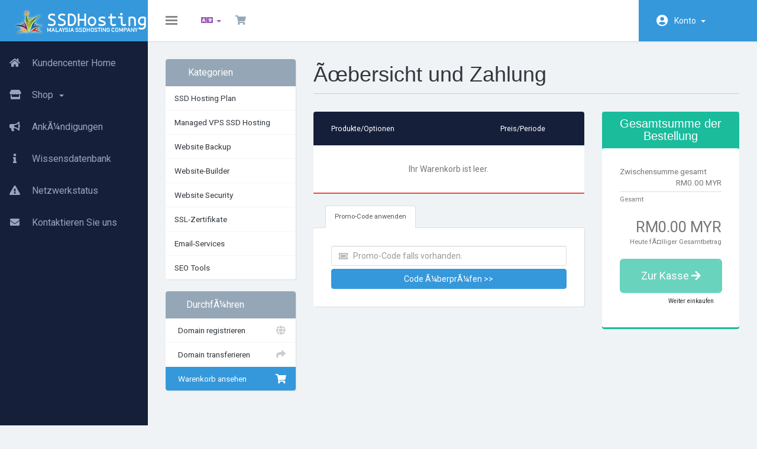

--- FILE ---
content_type: text/css
request_url: https://pelanggan.ssdhosting.my/templates/hostiko/assets/css/overwrite.css
body_size: 6069
content:
body{background-color:#eff3f6;font-family:'Roboto',sans-serif;color:#777;font-size:16px}
button,input,select,textarea{font-family:'Roboto',sans-serif}
h1,h2,h3,h4,h5,h6{font-family:"Helvetica Neue",Helvetica,Arial,sans-serif;color:#31373d}
a,.btn-link{color:#3598db}
.nav-pills > li > a{border-radius:0}
.btn:focus{outline-width:0!important}
.padding_lr30{padding:0 30px}
#wrapper{padding-left:0;-webkit-transition:all .5s ease;-moz-transition:all .5s ease;-o-transition:all .5s ease;transition:all .5s ease}
#wrapper.toggled{padding-left:250px;overflow:hidden}
#sidebar-wrapper{z-index:1;position:absolute;left:250px;width:0;height:100%;margin-left:-250px;overflow-y:auto;background:#151f3a;-webkit-transition:all .5s ease;-moz-transition:all .5s ease;-o-transition:all .5s ease;transition:all .5s ease;padding-top:70px}
#wrapper.toggled #sidebar-wrapper{width:250px}
#page-content-wrapper{position:absolute;padding:15px;width:100%;overflow:hidden}
.xyz{min-width:360px}
#wrapper.toggled #page-content-wrapper{position:relative;margin-right:0}
.fixed-brand{width:auto}
.sidebar-nav{position:absolute;top:0;width:250px;margin:0;padding:0;list-style:none;margin-top:2px}
.sidebar-nav li{text-indent:15px;line-height:40px}
.sidebar-nav li a{display:block;text-decoration:none;color:#95a7b7}
.sidebar-nav li a:hover{text-decoration:none;color:#fff;background:rgba(255,255,255,0.2);border-left:red 2px solid}
.sidebar-nav li a:active,.sidebar-nav li a:focus{text-decoration:none}
.sidebar-nav > .sidebar-brand{height:65px;font-size:18px;line-height:60px}
.sidebar-nav > .sidebar-brand a{color:#999}
.sidebar-nav > .sidebar-brand a:hover{color:#fff;background:none}
.no-margin{margin:0}
.navbar-default{background-color:#fff;border:none;height:70px;width:100%;float:left;box-shadow:1px 1px 1px rgba(0,0,0,.1);border-radius:0;position:relative;z-index:2}
.navbar-default .navbar-header{background:#3598db}
.navbar-default .logo{display:block;font-size:24px;line-height:70px;text-transform:uppercase;color:#fff;padding:0 20px;cursor:pointer;font-weight:700;text-decoration:none}
.navbar-default .logo:hover{text-decoration:none}
.header_content_right{float:left;width:calc(100% - 250px);padding:0 0 0 30px}
.header_content_right .navbar-toggle{margin:0;border:none;padding:27px 0 28px;background-color:transparent}
.header_content_right .navbar-toggle:hover,.header_content_right .navbar-toggle:focus{background-color:transparent}
.navbar-toggle .icon-bar{width:20px;height:3px;background-color:#8e929d;border-radius:0}
.navbar-toggle .icon-bar+.icon-bar{margin-top:3px}
.header_content_right .top-nav{margin:0}
.header_content_right .top-nav.pull-left{margin-left:30px}
.header_content_right .top-nav #Secondary_Navbar-Account{margin-left:20px}
.header_content_right .top-nav #Secondary_Navbar-Account > a{background:#3598db;padding:0 30px 0 60px;line-height:70px;color:#fff;position:relative;font-size:14px;min-width:200px}
.header_content_right .top-nav #Secondary_Navbar-Account > a:before{content:"\f2bd";position:absolute;left:30px;top:0;height:20px;width:20px;font-family:'Font Awesome 5 Pro';font-weight:900;font-size:20px}
.header_content_right .top-nav #Secondary_Navbar-Account .dropdown-menu{left:auto;right:0;border-radius:0 0 4px 4px;border:none;padding:20px 30px;min-width:200px;margin:0;box-shadow:1px 1px 1px rgba(0,0,0,.1)}
.header_content_right .top-nav #Secondary_Navbar-Account .dropdown-menu li a{font-size:12px;padding:5px 0;position:relative;float:left}
.header_content_right .top-nav #Secondary_Navbar-Account .dropdown-menu li a:hover,.header_content_right .top-nav #Secondary_Navbar-Account .dropdown-menu li a:active,.header_content_right .top-nav #Secondary_Navbar-Account .dropdown-menu li a:focus{background-color:transparent;color:#3598db}
.header_content_right .top-nav #Secondary_Navbar-Account .dropdown-menu li a:before,.header_content_right .top-nav #Secondary_Navbar-Account .dropdown-menu li a:after{content:'';position:absolute;transition:transform .5s ease}
.header_content_right .top-nav #Secondary_Navbar-Account .dropdown-menu li a:before{left:0;bottom:2px;width:100%;height:1px;background:#3598db;transform:scaleX(0)}
.header_content_right .top-nav #Secondary_Navbar-Account .dropdown-menu li a:hover:before{transform:scaleX(1)}
.header_content_right .top-nav > li > a{padding:0 10px;line-height:70px;color:#95a7b7}
.header_content_right .top-nav > li > a:hover{color:#3598db}
.header_content_right .top-nav li a .fas{font-size:16px}
.header_content_right .top-nav > li > a#languageChooser{color:#9a59b5}
.header_content_right .top-nav > li > a#accountNotifications .label-info{background-color:#1abc9c;position:absolute;top:7px;left:20px;border-radius:4px;padding:0 5px;line-height:14px;font-size:10px}
#page-content-wrapper > .container-fluid{padding:0}
section#main-body{background-color:transparent;padding:0}
section#footer{padding:0 30px 0 280px;margin:0;background:#d9e1e8;height:70px;position:absolute;bottom:0;width:100%;-webkit-transition:all .5s ease;-moz-transition:all .5s ease;-o-transition:all .5s ease;transition:all .5s ease;left:0}
section#footer.footer_margin{padding-left:80px}
section#footer p,section#footer a{line-height:70px}
section#footer .back-to-top i{background-color:#95a7b7;color:#fff}
#sidebar-wrapper .collapse ul,#sidebar-wrapper .collapse{width:100%;float:left}
#sidebar-wrapper .collapse.navbar-collapse{padding:0}
#sidebar-wrapper .collapse > ul{margin-top:10px}
#sidebar-wrapper .collapse > ul > li{width:250px}
#sidebar-wrapper .collapse > ul > li > a{color:#95a7b7!important;padding:17px 0;display:block;position:relative}
#sidebar-wrapper .sidenav-icons{width:50px;text-align:center;display:inline-block}
#sidebar-wrapper .collapse ul > li a .fa{font-size:16px}
#sidebar-wrapper .collapse ul li.dropdown .dropdown-menu{position:relative;background-color:#202a44;padding:20px;border-radius:0}
#sidebar-wrapper .collapse ul li.dropdown .dropdown-menu li a{margin:0 30px;font-size:12px;line-height:30px;color:#95a7b7;float:left;padding:0}
.nav-divider{display:none}
#sidebar-wrapper .collapse ul > li > a:hover,#sidebar-wrapper .collapse ul > li > a:active,#sidebar-wrapper .collapse ul > li > a:focus,#sidebar-wrapper .nav .open>a,#sidebar-wrapper .nav .open>a:focus,#sidebar-wrapper .nav .open>a:hover{color:#fff!important;background-color:#0a142f}
#sidebar-wrapper .collapse ul > li > a:hover:before,#sidebar-wrapper .collapse ul > li > a:active:before,#sidebar-wrapper .collapse ul > li > a:focus:before,#sidebar-wrapper .nav .open>a:before,#sidebar-wrapper .nav .open>a:focus:before,#sidebar-wrapper .nav .open>a:hover:before{position:absolute;content:"";width:3px;height:100%;background:#1abc9c;left:0;top:0}
#sidebar-wrapper .collapse ul > li > .dropdown-menu a:hover,#sidebar-wrapper .collapse ul > li > .dropdown-menu a:active,#sidebar-wrapper .collapse ul > li .dropdown-menu > a:focus{background-color:transparent;color:#3598db!important}
#sidebar-wrapper .collapse ul > li > .dropdown-menu li > a{position:relative}
#sidebar-wrapper .collapse ul > li > .dropdown-menu li > a:before,#sidebar-wrapper .collapse ul > li .dropdown-menu > li > a:after{content:'';position:absolute;transition:transform .5s ease}
#sidebar-wrapper .collapse ul > li > .dropdown-menu li > a:before{left:0;bottom:0;width:100%;height:2px;background:#3598db;transform:scaleX(0);top:auto}
#sidebar-wrapper .collapse ul > li > .dropdown-menu li > a:hover:before{transform:scaleX(1)}
#main-body > .container{width:100%;padding:0}
.tiles .tile.services-box{background-color:#e84c3d}
.tiles .tile.domains-box,.tiles .tile.quotes-box{background-color:#1abc9c}
.tiles .tile.tickets-box{background-color:#3598db}
.tiles .tile.invoices-box{background-color:#9a59b5}
.tile .icon{font-size:60px;color:rgba(255,255,255,.2);top:30px;right:46px}
.tiles .tile{padding:30px;color:#fff;border-radius:4px;transition:.2s ease-in-out}
.tile .stat{margin-top:0;color:#fff}
.tile .title{color:#fff}
div.header-lined h1{color:#31373d;margin-bottom:30px;padding-bottom:13px}
div.header-lined .breadcrumb li{text-transform:uppercase}
div.header-lined .breadcrumb>.active{color:#3598db}
div.header-lined .breadcrumb{margin:-14px 0 28px;padding:0}
.tiles{margin:0 0 40px}
.home-kb-search{margin-bottom:30px}
.home-kb-search .fas{margin-top:-44px;font-size:20px;color:#95a7b7;margin-left:30px}
.home-kb-search > .form-control{background-color:#fff;height:70px;width:100%;box-shadow:1px 1px 1px rgba(0,0,0,.1);border:none;border-radius:4px;padding-left:60px}
.home-kb-search i{margin-top:-40px}
.client-home-panels .panel.panel-default{border-top:none;padding:20px 30px;background-color:#fff;border-radius:4px;margin-bottom:30px}
.client-home-panels .panel.panel-default p{margin-bottom:0}
.panel-footer{display:none}
.panel.panel-sidebar.panel-sidebar .panel-footer {
    display: block;
}
#frmDomainTransfer .panel-footer {
    display: block;
}
.client-home-panels .panel>.panel-heading{border:none!important;padding-bottom:20px;padding-left:0;padding-right:0}
.client-home-panels .panel>.panel-body p{padding:10px 0}
.client-home-panels .panel>.list-group{border:none}
.client-home-panels .panel>.list-group .list-group-item{padding:10px}
.label{border-radius:4px}
a.list-group-item,button.list-group-item{color:#31373d}
.panel-sidebar .panel-title{color:#fff;font-weight:400;font-family:'Roboto',"Helvetica Neue",Helvetica,Arial,sans-serif}
.panel-title .fas,.panel-title .far{color:#95a7b7}
.panel-title a .fas,.sidebar .panel-title .fas,.sidebar .panel-title .far{color:#fff}
.panel-sidebar>.panel-heading{background-color:#95a7b7;border-radius:4px 4px 0 0}
.panel-sidebar{border-radius:4px;overflow:hidden;box-shadow:1px 1px 1px rgba(0,0,0,.1);border:none}
.btn{transition:.2s ease-in-out}
.client-home-panels .btn{background-color:#95a7b7;border:2px solid #95a7b7!important;color:#fff!important}
.client-home-panels .btn:hover,.client-home-panels .btn:focus,.client-home-panels .btn:active{background-color:transparent;color:#95a7b7!important}
.client-home-panels .btn:hover i,.client-home-panels .btn:focus i,.client-home-panels .btn:active i{color:#95a7b7!important}
.client-home-panels .form-control{height:36px}
.client-home-panels .btn.bg-color-red{border-color:#e84c3d!important}
.client-home-panels .btn.bg-color-red:hover,.client-home-panels .btn.bg-color-red:focus,.client-home-panels .btn.bg-color-red:active{background-color:transparent!important;color:#e84c3d!important;border-color:#e84c3d!important}
.client-home-panels .btn.bg-color-red:hover i,.client-home-panels .btn.bg-color-red:focus i,.client-home-panels .btn.bg-color-red:active i{color:#e84c3d!important}
.btn.btn-success{background-color:#1abc9c;border:2px solid #1abc9c}
.btn.btn-success:hover,.btn.btn-success:focus,.btn.btn-success:active{background-color:transparent;color:#1abc9c;border-color:#1abc9c!important}
.bg-color-red{background-color:#e84c3d!important}
.bg-color-blue{background-color:#3598db}
.bg-color-asbestos{background-color:#9a59b5}
.bg-color-gold{background-color:#f0ad4e}
.btn-primary,.btn-info{background-color:#3598db!important;border:2px solid #3598db!important}
.btn-primary:hover,.btn-primary:focus,.btn-primary:active,.btn-info:hover,.btn-info:focus,.btn-info:active{background-color:transparent!important;color:#3598db;border:2px solid #3598db!important}
.btn-warning{background-color:#e84c3d!important;border:2px solid #e84c3d!important;color:#fff!important}
.btn-warning:hover,.btn-warning:focus,.btn-warning:active{background-color:transparent!important;color:#e84c3d!important}
.dataTables_wrapper .dataTables_info{background-color:#151f3a;border-radius:4px 4px 0 0}
.dataTables_wrapper table.table-list thead th{border-bottom:4px solid #1abc9c}
.dataTables_wrapper table.table-list thead th:nth-child(even){border-bottom:4px solid #048067}
.table-list>tbody>tr:nth-child(even)>td{background-color:#f8f8f8}
.table>tbody>tr>td,.table>tbody>tr>th,.table>tfoot>tr>td,.table>tfoot>tr>th,.table>thead>tr>td,.table>thead>tr>th{border-top:1px solid #e5e5e5}
.table-list>tbody>tr:hover>td{background-color:#f8fcfd}
.status{background-color:#1abc9c;color:#fff;border:2px solid #1abc9c}
.status.status-pending{background-color:#e84c3d;color:#fff;border:2px solid #e84c3d}
.status.status-unpaid,.status.status-closed{background-color:#e84c3d;color:#fff;border:2px solid #e84c3d}
.status.status-customer-reply{background-color:#9a59b5;color:#fff;border:2px solid #9a59b5}
.dataTables_wrapper .dataTables_length{background-color:transparent}
.dataTables_wrapper .dataTables_paginate .pagination>li>a,.dataTables_wrapper .dataTables_paginate .pagination>li>span{padding:10px}
.dataTables_wrapper .dataTables_length label{padding:6px 0;font-size:14px;line-height:20px}
.dataTables_wrapper .dataTables_paginate{padding-left:0;padding-right:0}
.dataTables_wrapper .dataTables_length label .form-control{padding:9px;height:auto}
.dataTable tr th:first-child{text-align:left}
.product-desc p:empty,.product-desc br{display:none}
#order-standard_cart .products .product div.product-desc{font-size:14px!important}
#order-standard_cart .products .product{border-radius:4px!important;box-shadow:1px 1px 1px rgba(0,0,0,.1)!important;border:none!important}
#order-standard_cart .products .product div.product-pricing span.price{font-size:30px!important}
.domain-checker-container{background:#3598db;border-radius:4px}
.domain-checker-bg{background-image:none}
.domain-checker-container .input-group-box{border-radius:4px}
.sidebar .list-group-item .badge{width:20px;height:20px;background:#95a7b7;color:#fff;margin-top:0}
#Primary_Sidebar-My_Domains_Status_Filter-clientareaactive .badge,#Primary_Sidebar-My_Services_Status_Filter-Active .badge,#Primary_Sidebar-My_Invoices_Status_Filter-Paid .badge{background-color:#1abc9c}
#Primary_Sidebar-My_Services_Status_Filter-Pending .badge,#Primary_Sidebar-My_Domains_Status_Filter-clientareapending .badge,#Primary_Sidebar-My_Invoices_Status_Filter-Refunded .badge{background-color:#9a59b5}
#Primary_Sidebar-My_Services_Status_Filter-Suspended .badge{background-color:#95a7b7}
#Primary_Sidebar-My_Services_Status_Filter-Terminated .badge,#Primary_Sidebar-My_Domains_Status_Filter-clientareaexpired .badge,#Primary_Sidebar-My_Invoices_Status_Filter-Unpaid .badge{background-color:#e84c3d}
#Primary_Sidebar-My_Services_Status_Filter-Cancelled .badge,#Primary_Sidebar-My_Invoices_Status_Filter-Cancelled .badge{background-color:#3598db}
.panel-sidebar a.list-group-item.active,.panel-sidebar a.list-group-item.active:focus,.panel-sidebar a.list-group-item.active:hover{background-color:#3598db;border-color:#3598db}
.spotlight-tlds{padding:0!important;background-color:transparent!important}
.spotlight-tld .btn:not(.domain-contact-support){background-color:#1abc9c!important;border-color:#1abc9c!important}
.spotlight-tld{box-shadow:1px 1px 1px rgba(0,0,0,.1)!important}
.panel-sidebar a.list-group-item.active i,.panel-sidebar a.list-group-item.active:focus i,.panel-sidebar a.list-group-item.active:hover i{color:#fff!important}
.label-default{background-color:#95a7b7}
.label-success{background-color:#1abc9c}
.label-success[href]:focus,.label-success[href]:hover{background-color:#0a9479}
.tld-filters a{padding:10px;border-radius:4px}
.label-default[href]:focus,.label-default[href]:hover{background-color:#3598db}
.featured-tld{box-shadow:1px 1px 1px rgba(0,0,0,.1)!important;background-color:#fff}
.domain-pricing-custom{background:#fff;padding:0;overflow:hidden}
.domain-pricing-custom .col-sm-4.no-bg{text-align:left}
.domain-pricing-custom .col-sm-4.no-bg,.domain-pricing .tld-pricing-header div{background-color:#151f3a!important;color:#fff!important;border-radius:4px 0 0 0!important}
.domain-pricing .tld-pricing-header .th-col8{border-radius:0 4px 0 0!important;overflow:hidden}
.domain-pricing-custom .domain-pricing-custom-th .col-sm-4.no-bg,.domain-pricing-custom .domain-pricing-custom-th .col-sm-8 .col-xs-4{padding:15px!important}
.domain-pricing .tld-pricing-header div{border:none!important}
.domain-pricing .tld-row{margin:0}
.tld_custom_box{padding:10px}
.tld_custom_box br{display:none}
.tld_custom_box small{display:block}
.domain-pricing .tld-row.highlighted{background-color:#f8f8f8}
.domain-pricing .two-row-center{border-right:none;margin:0}
.domain-pricing .tld-row:hover{background-color:#f8fcfd}
.tld-sale-group-hot{background-color:#e84c3d}
.domain-pricing .two-row-center strong{color:#31373d}
.domain-promo-box{box-shadow:1px 1px 1px rgba(0,0,0,.1)}
.tld_custom_box small{color:#3598db}
.panel-default>.panel-heading{background-color:#95a7b7;border-color:#95a7b7}
.panel-default .panel-body{padding:15px}
.home-shortcuts li{width:25%;padding:0 15px;border:none!important;transition:.2s ease-in-out}
.home-shortcuts li:first-child{padding-left:0}
.home-shortcuts li:last-child{padding-right:0}
.home-shortcuts li a{display:block;background-color:#e84c3d;padding:20px 30px;text-align:left;border-radius:4px;float:left;width:100%}
.home-shortcuts li a i{font-size:60px;color:rgba(255,255,255,.5);width:50%;float:right;text-align:right}
.home-shortcuts li a p{margin-top:15px;font-weight:400;width:50%;float:left;text-align:left;font-size:24px;line-height:30px;text-transform:capitalize}
.home-shortcuts li:hover{transform:translateY(-3px)}
.home-shortcuts li span{display:none!important}
.home-shortcuts li:nth-child(2) a{background-color:#1abc9c}
.home-shortcuts li:nth-child(3) a{background-color:#3598db}
.home-shortcuts li:nth-child(4) a{background-color:#9a59b5}
section#home-banner{background:url(../../img/banner-img.jpg) no-repeat center;background-size:cover;margin:30px 0 20px;border-radius:4px}
section#home-banner h2{color:#fff;margin-bottom:25px}
.announcement-single{width:100%;float:left;background:#fff;padding:30px;border-radius:4px;box-shadow:1px 1px 1px rgba(0,0,0,.1)}
.announcement-single blockquote{border-left:0;font-size:14px;line-height:20px;padding:0;margin-bottom:0;margin-top:10px!important}
div.announcement-single .label{background-color:#1abc9c;font-weight:500}
div.announcement-single .label.label-default{font-size:60%}
div.announcement-single h3{margin-top:0}
div.announcement-single h3 a{color:#151f3a;font-size:18px;text-decoration:none;margin-top:15px;display:block}
div.announcement-single .label.label-warning{background-color:transparent;color:#3598db;font-weight:700}
section#home-banner .btn.search{background-color:#1abc9c; border-radius: 0 !important;}
section#home-banner .btn.transfer{background-color:#e84c3d;border-radius:0 4px 4px 0!important}
#home-banner .form-control{border-radius:4px 0 0 4px!important}
section#home-banner .input-group-btn .btn{font-size:14px;padding-left:25px;padding-right:25px}
.logincontainer{background-color:#fff;padding:30px;box-shadow:1px 1px 1px rgba(0,0,0,.1);border-radius:4px;overflow:hidden}
.logincontainer .header-lined h1{background-color:#e0e8ed;margin:-30px -30px 30px;padding:20px 30px 20px 60px;border-radius:4px 4px 0 0;font-size:18px;letter-spacing:normal;border:none;position:relative;font-weight:700}
.logincontainer .header-lined h1:before{position:absolute;font-family:'Font Awesome 5 Pro';font-weight:900;content:"\f007";left:30px;top:20px;font-size:18px;color:#95a7b7}
.logincontainer .form-group label{color:#151f3a}
.logincontainer.with-social div{text-align:left}
.logincontainer .form-control{height:50px;border-color:#d1dde6;line-height:50px;padding:0 20px;box-shadow:1px 1px 1px rgba(0,0,0,.1)}
.logincontainer.with-social{max-width:784px}
.logincontainer.with-social .login-form{border-color:#d6d6d6}
.logincontainer.with-social .social-signin-btns .btn{margin-bottom:20px;border-radius:4px;}
.logincontainer.with-social .social-signin-btns .btn:last-child{margin-bottom:0}
.logincontainer .btn{padding:8px 26px;transition:.2s ease-in-out}
.logincontainer .btn.btn-primary{background-color:#3598db;border-color:#3598db;margin-right:10px}
.logincontainer .btn.btn-default{background-color:#95a7b7;border-color:#95a7b7}
.logincontainer .btn.btn-primary:hover,.logincontainer .btn.btn-primary:focus,.logincontainer .btn.btn-primary:active{background-color:transparent;color:#3598db}
.logincontainer .btn.btn-default:hover,.logincontainer .btn.btn-default:focus,.logincontainer .btn.btn-default:active{background-color:transparent;color:#95a7b7}
.logincontainer.with-social div.checkbox{margin:20px 0}
.logincontainer.with-social .social-signin-btns .btn i{margin-right:10px}
.logincontainer.with-social div.checkbox input[type=checkbox]:focus{outline-width:0}
.logincontainer.with-social div.checkbox input[type=checkbox]{-webkit-appearance:none;border:2px solid #3598db;width:16px;height:16px;border-radius:4px;margin:1px 0 0 -26px}
.logincontainer.with-social div.checkbox input[type=checkbox]:checked:before{content:"\f00c";color:#3598db;font-family:'Font Awesome 5 Pro';font-weight:900;top:1px;position:absolute;font-size:10px;left:1px}
.logincontainer.with-social div.checkbox label{padding-left:26px}
.panel-title{font-weight:600}
#frmConfigureDomains,#frmCheckout{background:#fff;padding:30px;border-radius:4px;box-shadow:1px 1px 1px rgba(0,0,0,.1)}
#order-standard_cart .panel-addon .panel-add{background-color:#3598db!important}
#order-standard_cart .panel-addon .panel-price{background-color:#95a7b7!important;color:#fff}
#frmConfigureDomains .form-group{margin-bottom:15px;background:#eff3f6;border-radius:4px;padding:20px 30px}
.form-group label{font-size:16px!important}
#order-standard_cart .domain-selection-options{margin:10px 0!important}
#order-standard_cart .domain-selection-options .option{background-color:#fff!important;margin-bottom:10px!important;padding:15px 20px 10px!important;border-radius:4px!important;box-shadow:1px 1px 1px rgba(0,0,0,.1)!important}
#order-standard_cart .domain-selection-options .option label{font-size:16px!important;font-weight:700!important}
#order-standard_cart .domain-selection-options .option .form-control-static{color:#fff!important}
#order-standard_cart .domain-selection-options .option-selected{background-color:#95a7b7!important}
#order-standard_cart .domain-selection-options .option-selected label{color:#fff!important}
#order-standard_cart .view-cart-items-header{padding:20px 30px!important;background-color:#151f3a!important}
#order-standard_cart .view-cart-items{border-color:#e84c3d!important}
#order-standard_cart .view-cart-items .item{padding:20px 30px!important}
#order-standard_cart .empty-cart .btn{background-color:#e84c3d!important;padding:10px 20px!important}
#order-standard_cart .view-cart-items .item:nth-child(even){background-color:#f8f8f8!important;border-top:1px solid #e5e5e5!important}
#order-standard_cart .order-summary{background-color:#1abc9c!important;border-bottom:3px solid #1abc9c!important;overflow:hidden!important}
#order-standard_cart .summary-container{background-color:#fff!important;padding:30px!important}
.view-cart-tabs .btn.btn-block{background-color:#3598db;color:#fff;border-color:#3598db}
#order-standard_cart .view-cart-tabs .tab-content{background-color:#fff!important;padding:30px!important;border-radius:4px!important;overflow:hidden!important;box-shadow:1px 1px 1px rgba(0,0,0,.1)!important}
#order-standard_cart .view-cart-tabs .nav-tabs>li.active>a{background-color:#fff!important}
#order-standard_cart .btn-remove-from-cart{color:#e84c3d!important;border-radius:100%!important;border:2px solid #e84c3d!important;margin-top:6px!important;padding:1px 6px!important}
#order-standard_cart .btn-remove-from-cart:hover{background:#e84c3d!important;color:#fff!important}
#order-standard_cart .btn-remove-from-cart:focus{outline-width:0}
#order-standard_cart .view-cart-items .item-title{color:#31373d!important}
#order-standard_cart .sub-heading,#registration .sub-heading{text-align:left!important;margin-left:-15px!important;font-weight:700;color:#31373d!important}
#order-standard_cart .product-info{padding:20px 30px!important;}
#order-standard_cart .product-info ul{list-style:none!important;padding-left:0}
#order-standard_cart .product-info ul li{line-height:24px}
#registration .sub-heading span,#order-standard_cart .sub-heading{color:#31373d!important}
#order-standard_cart #frmCheckout .field,#order-standard_cart #frmCheckout .form-control,#registration .prepend-icon .field{height:50px!important}
#order-standard_cart #frmCheckout .prepend-icon .field-icon,#registration .prepend-icon .field-icon i{height:50px!important;top:7px!important}
#order-standard_cart .sub-heading span,#order-standard_cart .sub-heading-borderless span{color:#31373d!important}
.already-registered{margin-bottom:20px}
.already-registered p{padding-top:8px;margin-bottom:0}
#frmCheckout .social-signin-btns .btn{padding:10px 30px}
#frmCheckout .social-signin-btns .btn i{margin-right:10px}
.suggested-domains .list-group-item{width:100%;float:left}
.suggested-domains .btn:not(.domain-contact-support){padding:10px 20px!important;background-color:#3598db!important;border:2px solid #3598db!important}
.suggested-domains .btn:not(.domain-contact-support):hover{background-color:transparent!important;color:#3598db!important}
.suggested-domains .promo.hot{border-radius:4px!important}
.suggested-domains .panel-heading{border-color:#151f3a!important;background:#151f3a;color:#fff;padding:10px 20px;border-radius:4px 4px 0 0}
.suggested-domains .list-group-item span.domain,.suggested-domains .list-group-item span.extension
.suggested-domains .list-group-item span.promo.hot{line-height:40px}
.suggested-domains .list-group-item span.promo.hot{font-size:12px;font-weight:700}
.text-muted.domain-suggestions-warning p{float:left;width:100%;margin-top:15px}
.default-box{background-color:#fff;padding:30px;box-shadow:1px 1px 1px rgba(0,0,0,.1);width:100%;float:left;border-radius:4px}
#order-standard_cart .products{margin-top:0!important}
a.list-group-item:focus,a.list-group-item:hover,button.list-group-item:focus,button.list-group-item:hover{background-color:#e7ecf1}
#order-standard_cart .view-cart-empty{background-color:#fff}
.default-box.contact_form form{width:80%;margin:0 auto}
.default-box.contact_form form .form-control{height:45px}
.default-box.contact_form form .form-control:last-child{margin-bottom:0}
.default-box.contact_form form #inputMessage{height:150px;resize:none}
.default-box.contact_form form .btn-primary{padding:15px 30px}
#order-standard_cart .products .product header{background-color:#e7ecf1!important}
#order-standard_cart .products .product .btn-success{background-color:#3598db;border:2px solid #3598db;padding:10px 20px}
#order-standard_cart .products .product .btn-success:hover{background-color:transparent!important;color:#3598db!important;border:2px solid #3598db!important}
#order-standard_cart .products .product .price{color:#31373d}
.panel-sidebar .list-group-item i:not(.fa-circle):not(.fa-dot-circle){color:#95a7b7}
#order-standard_cart .input-group-lg>.form-control{border-radius:4px 0 0 4px!important}
.input-group-lg>.form-control,.input-group-lg>.input-group-addon,.input-group-lg>.input-group-btn>.btn{border-radius:4px!important}
.catagory_box{padding:30px;background:#e7ecf1;border-radius:4px}
.catagory_box .kbarticles{padding-bottom:0}
.catagory_box a{color:#31373d}
.catagory_box a i,.catagory_box a span.glyphicon{color:#95a7b7}
.dataTables_wrapper .listtable,.domain-pricing-custom{box-shadow:1px 1px 1px rgba(0,0,0,.1)}
.pagination>.active>a,.pagination>.active>a:focus,.pagination>.active>a:hover,.pagination>.active>span,.pagination>.active>span:focus,.pagination>.active>span:hover{background-color:#151f3a;border-color:#151f3a}
.default-box .alert{margin-bottom:0}
.table>tbody>tr>td,.table>tbody>tr>th,.table>tfoot>tr>td,.table>tfoot>tr>th,.table>thead>tr>td,.table>thead>tr>th{color:#31373d}
.bg-info{background-color:#f8f8f8}
.home-shortcuts{background:none}
.modal-backdrop {z-index:-1}
.modal-dialog { margin: 100px auto;}
.modal {background: rgba(0,0,0,.5);}
@media (min-width: 768px) {
    #wrapper{padding-left:250px;position:relative;padding-bottom:70px;z-index:0;}
    .fixed-brand{width:250px}
    #wrapper.toggled{padding-left:0}
    #sidebar-wrapper{width:250px}
    #wrapper.toggled #sidebar-wrapper{width:250px}
    #wrapper.toggled-2 #sidebar-wrapper{width:50px}
    #wrapper.toggled-2 #sidebar-wrapper:hover{width:250px}
    #page-content-wrapper{padding:30px;position:relative;-webkit-transition:all .5s ease;-moz-transition:all .5s ease;-o-transition:all .5s ease;transition:all .5s ease}
    #wrapper.toggled #page-content-wrapper{position:relative;margin-right:0;padding-left:250px}
    #wrapper.toggled-2 #page-content-wrapper{position:relative;margin-right:0;margin-left:-200px;-webkit-transition:all .5s ease;-moz-transition:all .5s ease;-o-transition:all .5s ease;transition:all .5s ease;width:auto}
}
@media screen and (max-width: 1199px) {
    .tiles .tile{text-align:center}
    .tile .icon{left:0;right:0}
    #wrapper{width:100%;float:left;padding-left:50px;padding-bottom:0}
    #sidebar-wrapper{width:50px;padding-top:0}
    .navbar-collapse.collapse{display:block!important;float:left;width:100%}
    .fixed-brand{width:100%}
    #menu-toggle{display:none}
    #wrapper.toggled-2 #sidebar-wrapper{width:250px}
    #wrapper.toggled-2 #page-content-wrapper{margin-left:0}
    .header_content_right{float:left;width:100%;padding:0;background:#fff}
    .header_content_right .nav.navbar-nav{float:left!important;width:50px}
    .header_content_right .nav.navbar-nav > li{float:left!important}
    .header_content_right .nav.navbar-nav > li .navbar-toggle{padding:17px 15px 13px}
    .header_content_right .top-nav > li > a,.header_content_right .top-nav #Secondary_Navbar-Account > a{line-height:50px}
    .navbar-default .logo{text-align:center}
    .navbar-default .navbar-header{background:#151f3a}
    .navbar-default{height:auto}
    .home-shortcuts li a i{font-size:24px}
    .home-shortcuts li a p{font-size:16px;line-height:16px;margin-top:4px}
    .home-shortcuts li a{padding:15px 20px}
    .header_content_right .top-nav #Secondary_Navbar-Account > a{font-size:0;min-width:initial}
    .header_content_right .top-nav #Secondary_Navbar-Account > a:before{font-size:20px}
    section#footer{position:relative;width:100%;float:left;bottom:auto;padding:0 3% 0 0;text-align:center}
    .main-content{margin-bottom:0}
    .container{width:100%}
    section#home-banner h2{margin-bottom:10px}
}
@media screen and (max-width: 991px) {
    body{font-size:14px}
    #wrapper{width:100%;float:left;padding-left:50px}
    #sidebar-wrapper{width:50px;padding-top:0}
    .navbar-collapse.collapse{display:block!important;float:left;width:100%}
    .fixed-brand{width:100%}
    #menu-toggle{display:none}
    #wrapper.toggled-2 #sidebar-wrapper{width:250px}
    #wrapper.toggled-2 #page-content-wrapper{margin-left:0}
    .header_content_right{float:left;width:100%;padding:0;background:#fff}
    .header_content_right .nav.navbar-nav{float:left!important;width:50px}
    .header_content_right .nav.navbar-nav > li{float:left!important}
    .header_content_right .nav.navbar-nav > li .navbar-toggle{padding:10px 15px}
    .header_content_right .top-nav > li > a{line-height:49px}
    .header_content_right .top-nav #Secondary_Navbar-Account > a{line-height:51px}
    .header_content_right .top-nav.pull-left > li:first-child > a{margin-top:2px}
    .navbar-default .logo{text-align:center}
    .navbar-default .navbar-header{background:#151f3a}
    .navbar-default{height:auto}
    .home-shortcuts li{width:50%;margin-bottom:15px;float:left}
    .home-shortcuts li:nth-child(2){padding-right:0}
    .home-shortcuts li:nth-child(3){padding-left:0}
    .home-shortcuts li:nth-child(3),.home-shortcuts li:last-child{margin-bottom:0}
    #sidebar-wrapper .collapse > ul > li > a{padding:14px 0}
    #sidebar-wrapper .collapse > ul > li{float:left}
}
@media screen and (max-width: 767px) {
    #page-content-wrapper{position:relative;margin-top:120px}
    .header_content_right .nav.navbar-nav{padding-left:15px}
    #sidebar-wrapper .collapse > ul{margin-left:0;margin-right:0}
    #sidebar-wrapper{position:fixed;margin-top:120px}
    .navbar-default{position:fixed;z-index:5}
    .default-box{padding:15px}
    .home-shortcuts li{width:100%;float:left;padding:0!important;margin-bottom:10px!important}
    .home-shortcuts li:last-child{margin-bottom:0!important}
    .services-box.tile,.tiles .tile.domains-box,.quotes-box.tile{margin-bottom:30px}
    .tiles .tile:nth-child(1),.tiles .tile:nth-child(2){border:none}
    .client-home-panels .panel.panel-default{margin-bottom:15px;padding:10px 20px}
    #order-standard_cart .btn-remove-from-cart{border-radius:4px!important}
}
@media screen and (max-width: 480px) {
    .xyz{min-width:100%}
    #sidebar-wrapper{width:0}
    #wrapper{padding-left:0}
    section#home-banner .input-group-btn .btn{padding-left:10px;padding-right:10px}
    .h1,h1{font-size:20px}
    .home-shortcuts li a p{font-size:14px;line-height:14px}
    .input-group-lg>.form-control,.input-group-lg>.input-group-addon,.input-group-lg>.input-group-btn>.btn{height:34px;font-size:12px;padding:8px 16px}
    section#home-banner h2{font-size:18px}
    section#home-banner{padding:40px 0 50px}
    .announcement-single{padding:15px}
    .announcement-single blockquote{font-size:12px}
    body{font-size:12px}
    div.announcement-single h3 a{font-size:16px}
    div.header-lined h1{margin-bottom:20px}
    .catagory_box{padding:15px}
    #sidebar-wrapper .collapse > ul > li > a{padding:10px 0}
    #wrapper.toggled-2 #sidebar-wrapper{width:200px}
    #sidebar-wrapper .collapse > ul > li{width:200px}
    #sidebar-wrapper .collapse ul li.dropdown .dropdown-menu li a{font-size:10px;line-height:24px}
    #sidebar-wrapper .collapse ul li.dropdown .dropdown-menu{padding:10px 20px}
    #sidebar-wrapper .sidenav-icons{width:45px}
    .header_content_right .top-nav #Secondary_Navbar-Account .dropdown-menu{padding:20px;min-width:150px}
    .home-kb-search > .form-control{height:50px;font-size:12px;padding-left:40px}
    .home-kb-search .fas{margin-top:-32px;font-size:14px;margin-left:15px}
    .client-home-panels .panel>.panel-heading{padding-bottom:10px}
    .panel-title{font-size:14px}
    .tiles{margin:0 0 20px}
    .home-kb-search{margin-bottom:20px}
    .domain-promo-box {width: 100%; float: left}
}

.bootstrap-switch .bootstrap-switch-handle-off, .bootstrap-switch .bootstrap-switch-handle-on, .bootstrap-switch .bootstrap-switch-label {
    height: auto !important;
}